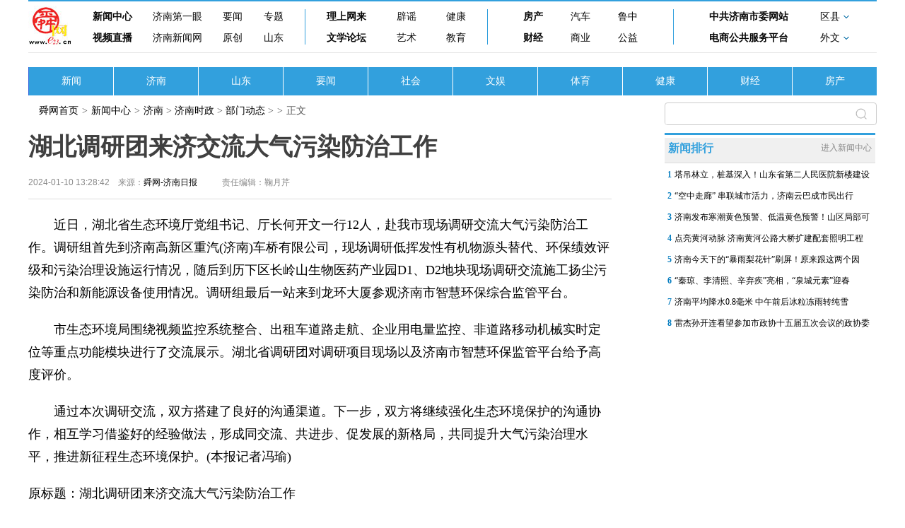

--- FILE ---
content_type: text/html; charset=ISO-88509-1
request_url: http://news.e23.cn/jnnews/2024-01-10/2024011000226.html
body_size: 4859
content:
<!DOCTYPE html>
<html lang="en">
<head>
    <meta charset="UTF-8">
    <meta http-equiv="X-UA-Compatible" content="IE=edge">
	<base target="_blank">
	<title>æ¹–åŒ—è°ƒç ”å›¢æ¥æµŽäº¤æµå¤§æ°”æ±¡æŸ“é˜²æ²»å·¥ä½œ - éƒ¨é—¨åŠ¨æ€ - èˆœç½‘æ–°é—»</title>
	<meta name="robots" content="all">
	<meta name="keywords" content="æ–°é—»ï¼Œæ—¶æ”¿ï¼Œå¨±ä¹ï¼Œä½“è‚²ï¼Œç¤¾ä¼šï¼Œå¥³æ€§ï¼Œå…»ç”Ÿ">
	<meta name="description" content="è¿‘æ—¥ï¼Œæ¹–åŒ—çœç”Ÿæ€çŽ¯å¢ƒåŽ…å…šç»„ä¹¦è®°ã€åŽ…é•¿ä½•å¼€æ–‡ä¸€è¡Œ12äººï¼Œèµ´æˆ‘å¸‚çŽ°åœºè°ƒç ”äº¤æµå¤§æ°”æ±¡æŸ“é˜²æ²»å·¥ä½œã€‚è°ƒç ”ç»„é¦–å…ˆåˆ°æµŽå—é«˜æ–°åŒºé‡æ±½(æµŽå—)è½¦æ¡¥æœ‰é™å…¬å¸ï¼ŒçŽ°åœºè°ƒç ”ä½ŽæŒ¥å‘æ€§æœ‰æœºç‰©æºå¤´æ›¿ä»£ã€çŽ¯ä¿ç»©æ•ˆè¯„çº§å’Œæ±¡æŸ“æ²»ç†è®¾æ–½è¿è¡Œæƒ…å†µï¼ŒéšåŽåˆ°åŽ†ä¸‹åŒºé•¿å²­å±±ç”Ÿç‰©åŒ»è¯äº§ä¸šå›­D1ã€D2åœ°å—çŽ°åœºè°ƒç ”äº¤æµæ–½å·¥æ‰¬å°˜æ±¡æŸ“é˜²æ²»å’Œæ–°èƒ½æºè®¾å¤‡ä½¿ç”¨æƒ…å†µã€‚è°ƒç ”ç»„æœ€åŽä¸€ç«™æ¥åˆ°é¾™çŽ¯å¤§åŽ¦å‚è§‚æµŽå—å¸‚æ™ºæ…§çŽ¯ä¿ç»¼åˆç›‘ç®¡å¹³å°ã€‚">
	<meta name="mobile-agent" content="format=html5;url=http://m.e23.cn/jnnews/2024-01-10/2024011000226.html">
    <script src="/statics/show2022/js/rem.js"></script>
    <script>
		var isMobile = false;
		if ((navigator.userAgent.match(/(phone|pad|pod|iPhone|iPod|ios|iPad|Android|wOSBrowser|BrowserNG|WebOS)/i))) {
		    isMobile = true;
		}
        if (isMobile) {
            document.write('<link href="/statics/show2022/css/moblie.css" rel="stylesheet" type="text/css" media="screen" />');
        } else {
            document.write('<link href="/statics/show2022/css/pc202210.css" rel="stylesheet" type="text/css" media="screen" />');
        };
    </script>
	<script>(function(){var bp=document.createElement('script');var curProtocol=window.location.protocol.split(':')[0];if(curProtocol==='https'){bp.src='https://zz.bdstatic.com/linksubmit/push.js'}else{bp.src='http://push.zhanzhang.baidu.com/push.js'}var s=document.getElementsByTagName("script")[0];s.parentNode.insertBefore(bp,s)})();</script>
	<script>
	var _hmt = _hmt || [];
	(function() {
	  var hm = document.createElement("script");
	  hm.src = "https://hm.baidu.com/hm.js?f2fc44453e24fa1ffd7ca381e15e880d";
	  var s = document.getElementsByTagName("script")[0]; 
	  s.parentNode.insertBefore(hm, s);
	})();
	</script>
</head>
<body>
    <!-- PC -->
    <div class="pc">
        <!-- å³ä¸‹è§’fiexd -->
        <div class="rb_fixed"></div>
        <div class="wrap">
            <div class="m_hide">
                <!-- å¯¼èˆª -->
                				<div class="newnav">
                    <div id="logoe23">
                        <a href="http://www.e23.cn/">
                            <img src="//www.e23.cn/2015/img/logo.jpg"></a>
                    </div>
                    <div class="newnav_menu">
                        <!-- 1 -->
                        <div class="newnav_1">
                            <div class="newnav_1_t">
                                <a href="http://news.e23.cn/">æ–°é—»ä¸­å¿ƒ</a>
                                <a href="http://news.e23.cn/jinan/">æµŽå—ç¬¬ä¸€çœ¼</a>
                                <a href="//news.e23.cn/content/shshyw/">è¦é—»</a>
                                <a href="//news.e23.cn/zhuanti/">ä¸“é¢˜</a>
                            </div>
                            <div class="newnav_1_b">
                                <a href="http://video.e23.cn/">è§†é¢‘ç›´æ’­</a>
                                <a href="http://www.jinannews.cn/">æµŽå—æ–°é—»ç½‘</a>
                                <a href="http://news.e23.cn/jnyc/">åŽŸåˆ›</a>
                                <a href="http://news.e23.cn/shandong/">å±±ä¸œ</a>
                            </div>
                        </div>
                        <!-- 2 -->
                        <div class="newnav_2">
                            <div class="newnav_1_t">
                                <a href="http://opinion.e23.cn/">ç†ä¸Šç½‘æ¥</a>
                                <a href="http://jnpy.e23.cn/">è¾Ÿè°£</a>
                                <a href="http://news.e23.cn/nvxing/">å¥åº·</a>
                            </div>
                            <div class="newnav_1_b">
                                <a href="http://wx.bbs.e23.cn/forum.php">æ–‡å­¦è®ºå›</a>
                                <a href="http://art.e23.cn/">è‰ºæœ¯</a>
                                <a href="http://e.e23.cn/">æ•™è‚²</a>
                            </div>
                        </div>
                        <!-- 3 -->
                        <div class="newnav_3">
                            <div class="newnav_1_t">
                                <a href="http://news.e23.cn/fangchan/">æˆ¿äº§</a>
                                <a href="http://car.e23.cn/">æ±½è½¦</a>
                                <a href="http://luzhong.e23.cn/">é²ä¸­</a>
                            </div>
                            <div class="newnav_1_b">
                                <a href="http://money.e23.cn/">è´¢ç»</a>
                                <a href="http://mall.e23.cn/">å•†ä¸š</a>
                                <a href="http://news.e23.cn/content/wmxf/">å…¬ç›Š</a>
                            </div>
                        </div>
                        <!-- 4 -->
                        <div class="newnav_4">
                            <div class="newnav_1_t">
                                <a href="http://www.jnsw.gov.cn/">ä¸­å…±æµŽå—å¸‚å§”ç½‘ç«™</a>
                                <div class="newnav_1_t2">
                                    <a href="">åŒºåŽ¿</a>
                                    <img src="/statics/show2022/img/xiala.gif" alt="" class="newnav_1_t2_img">
                                </div>
                            </div>
                            <div class="newnav_1_b">
                                <a href="http://jnec.jnbusiness.jinan.gov.cn/">ç”µå•†å…¬å…±æœåŠ¡å¹³å°</a>
                                <div class="newnav_1_b2">
                                    <a href="">å¤–æ–‡</a>
                                    <img src="/statics/show2022/img/xiala.gif" alt="" class="newnav_1_b2_img">
                                </div>
                            </div>
                            <!-- åŽ¿åŒºhover -->
                            <div class="xianqu_hover">
                                <a href="http://innovation.jinan.gov.cn/">é«˜æ–°</a>
                                <a href="http://lixia.e23.cn/">åŽ†ä¸‹</a>
                                <a href="http://huaiyin.e23.cn/">æ§è«</a>
                                <a href="http://lc.e23.cn/">åŽ†åŸŽ</a>
                            </div>
                            <!-- å¤–æ–‡hover -->
                            <div class="waiwen_hover">
                                <a href="http://english.e23.cn/">
                                    <img src="/statics/show2022/img/waiwen1n.gif" alt="">
                                </a>
                                <a href="http://jp.e23.cn/">
                                    <img src="/statics/show2022/img/waiwen2n.gif" alt="">
                                </a>
                                <a href="http://korea.e23.cn/">
                                    <img src="/statics/show2022/img/waiwen3n.gif" alt="">
                                </a>
                                <a href="http://russian.e23.cn/">
                                    <img src="/statics/show2022/img/waiwen4n.gif" alt="">
                                </a>
                                <a href="http://german.e23.cn/">
                                    <img src="/statics/show2022/img/waiwen5n.gif" alt="">
                                </a>
                                <a href="http://france.e23.cn/">
                                    <img src="/statics/show2022/img/waiwen6n.gif" alt="">
                                </a>
                            </div>
                        </div>
                    </div>
                </div>                <!-- äºŒçº§å¯¼èˆª -->
                <div class="wrap_content">
                    					<a href="http://news.e23.cn/index.html" class="content_list">æ–°é—»</a>
                    <a href="http://news.e23.cn/jinan/index.html" class="content_list">æµŽå—</a>
                    <a href="http://news.e23.cn/shandong/index.html" class="content_list">å±±ä¸œ</a>
                    <a href="http://news.e23.cn/content/shshyw/" class="content_list">è¦é—»</a>
                    <a href="http://news.e23.cn/wanxiang/index.html" class="content_list">ç¤¾ä¼š</a>
                    <a href="http://news.e23.cn/wenyu/index.html" class="content_list">æ–‡å¨±</a>
                    <a href="http://news.e23.cn/tiyu/index.html" class="content_list">ä½“è‚²</a>
                    <a href="http://news.e23.cn/nvxing/index.html" class="content_list">å¥åº·</a>
                    <a href="http://news.e23.cn/caijing/index.html" class="content_list">è´¢ç»</a>
                    <a href="http://news.e23.cn/fangchan/" class="content_list">æˆ¿äº§</a>                </div>
            </div>
            <!-- ç§»åŠ¨ç‰ˆå¯¼èˆªæ  -->
            <div class="top_menu2">
                <a href="http://m.e23.cn"><img src="/statics/show2022/img/nav_logo.png" alt="" class="top_logo2"></a>
                <div class="top_menu2_l">
                    <span><a href="http://m.e23.cn" style="color: #fff;">èˆœç½‘æ–°é—»</a></span>
                    <span>></span>
                    <span><a href="http://news.e23.cn/jnnews/" class="fnt_logo">æµŽå—</a>  </span>
                </div>
            </div>
            <!-- å†…å®¹ -->
            <div class="content_all">
                <!-- å·¦å†…å®¹ -->
                <div class="content_l">
                    <div class="menu_link">
                        <div class="menu_link_">
                            <div class="menu_link_1"><a href="http://www.e23.cn">èˆœç½‘é¦–é¡µ</a></div>>
                            <div class="menu_link_1"><a href="http://news.e23.cn">æ–°é—»ä¸­å¿ƒ</a></div>>
                            <div class="menu_link_1"><a href="http://news.e23.cn/jnnews/">æµŽå—</a> > <a href="http://news.e23.cn/jnnews/jinanshizheng/">æµŽå—æ—¶æ”¿</a> > <a href="http://news.e23.cn/jnnews/jinanshizheng/jnszbmdt/">éƒ¨é—¨åŠ¨æ€</a> > </div>>
                            <div class="menu_link_1">æ­£æ–‡</div>
                        </div>
                    </div>
                    <div class="content">
                        <h1 class="content_title2">æ¹–åŒ—è°ƒç ”å›¢æ¥æµŽäº¤æµå¤§æ°”æ±¡æŸ“é˜²æ²»å·¥ä½œ</h1>
                        <div class="content_p1">
                            <div class="content_p1_m">
                                <div class="content_p1_time">2024-01-10 13:28:42ã€€æ¥æºï¼š<a href="http://news.e23.cn/jnnews/2024-01-10/2024011000226.html" target="_blank">èˆœç½‘-æµŽå—æ—¥æŠ¥</a></div>
                            </div>
                            <div class="content_m_author">
                                <div class="content_p1_author"></div>
                                <div class="content_p1_bianji">è´£ä»»ç¼–è¾‘ï¼šéž æœˆèŠ¹</div>
                            </div>
                        </div>
                    </div>
                    <div class="content_text">
					                        							  <p>
	ã€€ã€€è¿‘æ—¥ï¼Œæ¹–åŒ—çœç”Ÿæ€çŽ¯å¢ƒåŽ…å…šç»„ä¹¦è®°ã€åŽ…é•¿ä½•å¼€æ–‡ä¸€è¡Œ12äººï¼Œèµ´æˆ‘å¸‚çŽ°åœºè°ƒç ”äº¤æµå¤§æ°”æ±¡æŸ“é˜²æ²»å·¥ä½œã€‚è°ƒç ”ç»„é¦–å…ˆåˆ°æµŽå—é«˜æ–°åŒºé‡æ±½(æµŽå—)è½¦æ¡¥æœ‰é™å…¬å¸ï¼ŒçŽ°åœºè°ƒç ”ä½ŽæŒ¥å‘æ€§æœ‰æœºç‰©æºå¤´æ›¿ä»£ã€çŽ¯ä¿ç»©æ•ˆè¯„çº§å’Œæ±¡æŸ“æ²»ç†è®¾æ–½è¿è¡Œæƒ…å†µï¼ŒéšåŽåˆ°åŽ†ä¸‹åŒºé•¿å²­å±±ç”Ÿç‰©åŒ»è¯äº§ä¸šå›­D1ã€D2åœ°å—çŽ°åœºè°ƒç ”äº¤æµæ–½å·¥æ‰¬å°˜æ±¡æŸ“é˜²æ²»å’Œæ–°èƒ½æºè®¾å¤‡ä½¿ç”¨æƒ…å†µã€‚è°ƒç ”ç»„æœ€åŽä¸€ç«™æ¥åˆ°é¾™çŽ¯å¤§åŽ¦å‚è§‚æµŽå—å¸‚æ™ºæ…§çŽ¯ä¿ç»¼åˆç›‘ç®¡å¹³å°ã€‚</p>
<p>
	ã€€ã€€å¸‚ç”Ÿæ€çŽ¯å¢ƒå±€å›´ç»•è§†é¢‘ç›‘æŽ§ç³»ç»Ÿæ•´åˆã€å‡ºç§Ÿè½¦é“è·¯èµ°èˆªã€ä¼ä¸šç”¨ç”µé‡ç›‘æŽ§ã€éžé“è·¯ç§»åŠ¨æœºæ¢°å®žæ—¶å®šä½ç­‰é‡ç‚¹åŠŸèƒ½æ¨¡å—è¿›è¡Œäº†äº¤æµå±•ç¤ºã€‚æ¹–åŒ—çœè°ƒç ”å›¢å¯¹è°ƒç ”é¡¹ç›®çŽ°åœºä»¥åŠæµŽå—å¸‚æ™ºæ…§çŽ¯ä¿ç›‘ç®¡å¹³å°ç»™äºˆé«˜åº¦è¯„ä»·ã€‚</p>
<p>
	ã€€ã€€é€šè¿‡æœ¬æ¬¡è°ƒç ”äº¤æµï¼ŒåŒæ–¹æ­å»ºäº†è‰¯å¥½çš„æ²Ÿé€šæ¸ é“ã€‚ä¸‹ä¸€æ­¥ï¼ŒåŒæ–¹å°†ç»§ç»­å¼ºåŒ–ç”Ÿæ€çŽ¯å¢ƒä¿æŠ¤çš„æ²Ÿé€šåä½œï¼Œç›¸äº’å­¦ä¹ å€Ÿé‰´å¥½çš„ç»éªŒåšæ³•ï¼Œå½¢æˆåŒäº¤æµã€å…±è¿›æ­¥ã€ä¿ƒå‘å±•çš„æ–°æ ¼å±€ï¼Œå…±åŒæå‡å¤§æ°”æ±¡æŸ“æ²»ç†æ°´å¹³ï¼ŒæŽ¨è¿›æ–°å¾ç¨‹ç”Ÿæ€çŽ¯å¢ƒä¿æŠ¤ã€‚(æœ¬æŠ¥è®°è€…å†¯ç‘œ)</p>
                        <div class="old_title">
                            <a href="">
                                <p class="original_title"><a>åŽŸæ ‡é¢˜ï¼šæ¹–åŒ—è°ƒç ”å›¢æ¥æµŽäº¤æµå¤§æ°”æ±¡æŸ“é˜²æ²»å·¥ä½œ</a></p>
                            </a>
                            <p style="text-align:right;">å€¼ç­ä¸»ä»»ï¼šç”°è‰³æ•</p>
                        </div>
                        <div class="content_m_author2">
                            <div class="content_p1_author2"></div>
                            <div class="content_p1_bianji2">è´£ä»»ç¼–è¾‘ï¼šéž æœˆèŠ¹</div>
                        </div>
                    </div>
                </div>
                <!-- å³å†…å®¹ -->
                <div class="content_r">
                    <div class="post_search">
						<form name="sf" method="get" target="_blank" action="http://so.e23.cn/cse/search">
							<input type="hidden" name="s" value="6251968349309591478">
							<input type="text" placeholder="æœç´¢" class="sousuo" name="q">
							<div class="sousuo2"></div>
						</form>
                    </div>
                    <!-- æ–°é—»æŽ’è¡Œ -->
                    <div class="xwph_all">
                        <div class="xwph">
                            <div>æ–°é—»æŽ’è¡Œ</div>
                            <a href="//news.e23.cn" style="font-size:12px; color: #888;">è¿›å…¥æ–°é—»ä¸­å¿ƒ</a>
                        </div>
                        <div class="xwph_lists">
							<script src="//nt.e23.cn/newswy2016.js" charset="gbk"></script>
                        </div>
                    </div>
                </div>
            </div>
        </div>
        <div class="footer">
            <script src="/bottom2022.js"></script>
        </div>

        <div class="footer_m">
            <img src="/statics/show2022/img/footer.gif" alt="">
        </div>
    </div>
<!--sign{3e48e985b82189abf87e7f34c90b3cfd}--></body>
<script src="/statics/show2022/js/jquery-3.5.1.min.js"></script>
<script src="/statics/show2022/js/show_2022.js"></script>
<script type="text/javascript" src="//res.wx.qq.com/open/js/jweixin-1.0.0.js"></script>
<script type="text/javascript">
//åˆ†äº«
function share(){
	var geturl = isHttps()+"://ijinan.e23.cn/index.php?m=content&c=appcontent&a=getwxSha1&url="+encodeURIComponent(window.location.href);
	$.ajax({
		type : "get",
		url : geturl,
		dataType : "jsonp",
		jsonp: "callback",
		jsonpCallback:"success_jsonpCallback1",
		success : function(json){
			wx.config({
				debug: false,
				appId: json.wxappid,
				timestamp: json.timestamp,
				nonceStr: json.wxnonceStr,
				signature: json.wxSha1,
				jsApiList: ['onMenuShareTimeline', 'onMenuShareAppMessage']
			});
		},
		error:function(){
		}
	});
	wx.ready(function(){
		wx.onMenuShareTimeline({
			title: 'æ¹–åŒ—è°ƒç ”å›¢æ¥æµŽäº¤æµå¤§æ°”æ±¡æŸ“é˜²æ²»å·¥ä½œ',
			link: 'https://m.e23.cn/jnnews/2024-01-10/2024011000226.html',
			imgUrl: 'http://img01.e23.cn/2021/0924/20210924034834398.jpg'
		});
		wx.onMenuShareAppMessage({
			title: 'æ¹–åŒ—è°ƒç ”å›¢æ¥æµŽäº¤æµå¤§æ°”æ±¡æŸ“é˜²æ²»å·¥ä½œ',
			desc: 'è¿‘æ—¥ï¼Œæ¹–åŒ—çœç”Ÿæ€çŽ¯å¢ƒåŽ…å…šç»„ä¹¦è®°ã€åŽ…é•¿ä½•å¼€æ–‡ä¸€è¡Œ12äººï¼Œèµ´æˆ‘å¸‚çŽ°åœºè°ƒç ”äº¤æµå¤§æ°”æ±¡æŸ“é˜²æ²»å·¥ä½œã€‚è°ƒç ”ç»„é¦–å…ˆåˆ°æµŽå—é«˜æ–°åŒºé‡æ±½(æµŽå—)è½¦æ¡¥æœ‰é™å…¬å¸ï¼ŒçŽ°åœºè°ƒç ”ä½ŽæŒ¥å‘æ€§æœ‰æœºç‰©æºå¤´æ›¿ä»£ã€çŽ¯ä¿ç»©æ•ˆè¯„çº§å’Œæ±¡æŸ“æ²»ç†è®¾æ–½è¿è¡Œæƒ…å†µï¼ŒéšåŽåˆ°åŽ†ä¸‹åŒºé•¿å²­å±±ç”Ÿç‰©åŒ»è¯äº§ä¸šå›­D1ã€D2åœ°å—çŽ°åœºè°ƒç ”äº¤æµæ–½å·¥æ‰¬å°˜æ±¡æŸ“é˜²æ²»å’Œæ–°èƒ½æºè®¾å¤‡ä½¿ç”¨æƒ…å†µã€‚è°ƒç ”ç»„æœ€åŽä¸€ç«™æ¥åˆ°é¾™çŽ¯å¤§åŽ¦å‚è§‚æµŽå—å¸‚æ™ºæ…§çŽ¯ä¿ç»¼åˆç›‘ç®¡å¹³å°ã€‚',
			link: 'https://m.e23.cn/jnnews/2024-01-10/2024011000226.html',
			imgUrl: 'http://img01.e23.cn/2021/0924/20210924034834398.jpg',
			type: 'link',
		});

	});
}
if (isMobile)
{
	$('body').css('opacity',1);
	$.ajax({
		type : "get",
		url : '//nt.e23.cn/ntm.php?ArticleID=4019608&lanmu=%E9%83%A8%E9%97%A8%E5%8A%A8%E6%80%81&author=%E9%9E%A0%E6%9C%88%E8%8A%B9&title=%E6%B9%96%E5%8C%97%E8%B0%83%E7%A0%94%E5%9B%A2%E6%9D%A5%E6%B5%8E%E4%BA%A4%E6%B5%81%E5%A4%A7%E6%B0%94%E6%B1%A1%E6%9F%93%E9%98%B2%E6%B2%BB%E5%B7%A5%E4%BD%9C&columnid=13664&processtime=2024-01-10 13:28:42&url=http://news.e23.cn/jnnews/2024-01-10/2024011000226.html'
	});
	share();
} else {
	$.ajax({
		type : "get",
		url : '//nt.e23.cn/nt2.php?ArticleID=4019608&lanmu=%E9%83%A8%E9%97%A8%E5%8A%A8%E6%80%81&author=%E9%9E%A0%E6%9C%88%E8%8A%B9&title=%E6%B9%96%E5%8C%97%E8%B0%83%E7%A0%94%E5%9B%A2%E6%9D%A5%E6%B5%8E%E4%BA%A4%E6%B5%81%E5%A4%A7%E6%B0%94%E6%B1%A1%E6%9F%93%E9%98%B2%E6%B2%BB%E5%B7%A5%E4%BD%9C&columnid=13664&processtime=2024-01-10 13:28:42&url=http://news.e23.cn/jnnews/2024-01-10/2024011000226.html'
	});
}
</script>
</html>

--- FILE ---
content_type: application/javascript
request_url: http://nt.e23.cn/newswy2016.js
body_size: 592
content:
document.write("<li class=\"ph\"><a class=\"cate\" href=\"http://news.e23.cn/jnnews/2026-01-18/2026011800047.html\">1</a><a href=\"http://news.e23.cn/jnnews/2026-01-18/2026011800047.html\" >塔吊林立，桩基深入！山东省第二人民医院新楼建设</a></li><li class=\"ph\"><a class=\"cate\" href=\"http://news.e23.cn/jnnews/2026-01-18/2026011800049.html\">2</a><a href=\"http://news.e23.cn/jnnews/2026-01-18/2026011800049.html\" >&ldquo;空中走廊&rdquo; 串联城市活力，济南云巴成市民出行</a></li><li class=\"ph\"><a class=\"cate\" href=\"http://news.e23.cn/jnnews/2026-01-18/2026011800046.html\">3</a><a href=\"http://news.e23.cn/jnnews/2026-01-18/2026011800046.html\" >济南发布寒潮黄色预警、低温黄色预警！山区局部可</a></li><li class=\"ph\"><a class=\"cate\" href=\"http://news.e23.cn/jnnews/2026-01-18/2026011800048.html\">4</a><a href=\"http://news.e23.cn/jnnews/2026-01-18/2026011800048.html\" >点亮黄河动脉 济南黄河公路大桥扩建配套照明工程</a></li><li class=\"ph\"><a class=\"cate\" href=\"http://news.e23.cn/jnnews/2026-01-18/2026011800091.html\">5</a><a href=\"http://news.e23.cn/jnnews/2026-01-18/2026011800091.html\" >济南今天下的&ldquo;暴雨梨花针&rdquo;刷屏！原来跟这两个因</a></li><li class=\"ph\"><a class=\"cate\" href=\"http://news.e23.cn/jnnews/2026-01-18/2026011800038.html\">6</a><a href=\"http://news.e23.cn/jnnews/2026-01-18/2026011800038.html\" >&ldquo;秦琼、李清照、辛弃疾&rdquo;亮相，&ldquo;泉城元素&rdquo;迎春</a></li><li class=\"ph\"><a class=\"cate\" href=\"http://news.e23.cn/jnnews/2026-01-18/2026011800071.html\">7</a><a href=\"http://news.e23.cn/jnnews/2026-01-18/2026011800071.html\" >济南平均降水0.8毫米 中午前后冰粒冻雨转纯雪</a></li><li class=\"ph\"><a class=\"cate\" href=\"http://news.e23.cn/jnnews/2026-01-18/2026011800025.html\">8</a><a href=\"http://news.e23.cn/jnnews/2026-01-18/2026011800025.html\" >雷杰孙开连看望参加市政协十五届五次会议的政协委</a></li>");